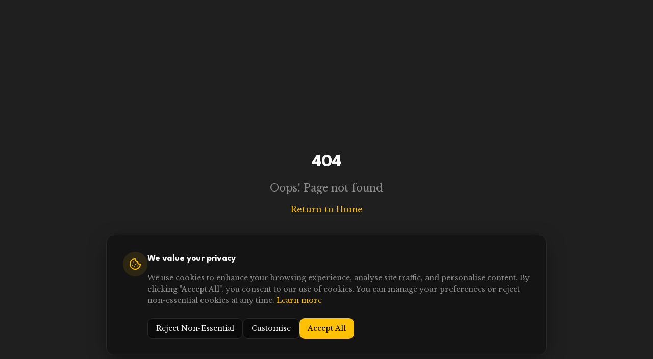

--- FILE ---
content_type: text/html; charset=utf-8
request_url: https://cravingcork.ie/bubble-tea-cork/
body_size: 933
content:
<!doctype html>
<html lang="en">
  <head>
    <meta charset="UTF-8" />
    <meta name="viewport" content="width=device-width, initial-scale=1.0" />
    <!-- TODO: Set the document title to the name of your application -->
    <title>Craving Cork</title>
    <meta name="description" content="Your guide to the best food, drinks, and experiences in Cork city">
    <meta name="author" content="Lovable" />

    <!-- TODO: Update og:title to match your application name -->
    
    
    <meta property="og:type" content="website" />
    <meta property="og:image" content="https://pub-bb2e103a32db4e198524a2e9ed8f35b4.r2.dev/1dc9ca11-acb0-451c-bc58-5379191d3602/id-preview-2c90c927--ede91c5d-65ec-433f-b02b-95c0bd272c57.lovable.app-1769895722513.png" />

    <meta name="twitter:card" content="summary_large_image" />
    <meta name="twitter:site" content="@Lovable" />
    <meta name="twitter:image" content="https://pub-bb2e103a32db4e198524a2e9ed8f35b4.r2.dev/1dc9ca11-acb0-451c-bc58-5379191d3602/id-preview-2c90c927--ede91c5d-65ec-433f-b02b-95c0bd272c57.lovable.app-1769895722513.png" />
    <meta property="og:title" content="Craving Cork">
  <meta name="twitter:title" content="Craving Cork">
  <meta property="og:description" content="Your guide to the best food, drinks, and experiences in Cork city">
  <meta name="twitter:description" content="Your guide to the best food, drinks, and experiences in Cork city">
  <link rel="icon" type="image/png" href="https://storage.googleapis.com/gpt-engineer-file-uploads/kXcKjiwOwaS2Y1shwEUcPxbx19x2/uploads/1768073400771-Craving-Final-3-300x100.png">
  <script type="module" crossorigin src="/assets/index-WxtY3Kv4.js"></script>
  <link rel="stylesheet" crossorigin href="/assets/index-DjMABNT9.css">
<script defer src="https://cravingcork.ie/~flock.js" data-proxy-url="https://cravingcork.ie/~api/analytics"></script></head>

  <body>
    <div id="root"></div>
  </body>
</html>
